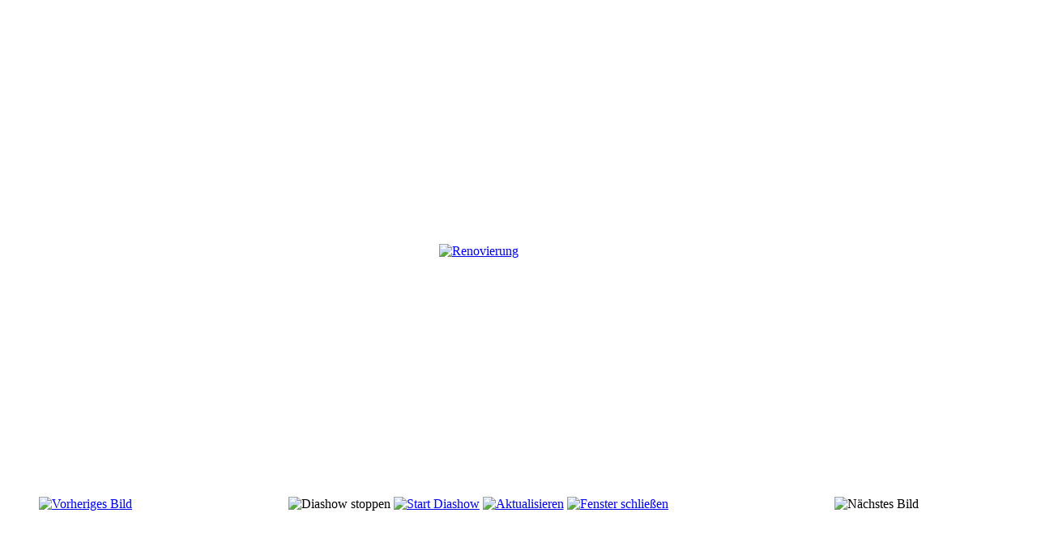

--- FILE ---
content_type: text/html; charset=utf-8
request_url: https://www.fliegerclub-warngau.de/index.php/component/phocagallery/4-renovierungsarbeiten-halle-und-propellerstueberl/detail/117-renovierung?tmpl=component&detail=0&buttons=1
body_size: 1906
content:
<!DOCTYPE html>
<html lang="de-de" dir="ltr">
<head>
	<meta charset="utf-8" />
	<base href="https://www.fliegerclub-warngau.de/index.php/component/phocagallery/4-renovierungsarbeiten-halle-und-propellerstueberl/detail/117-renovierung" />
	<meta name="keywords" content="Motorfliegerclub, Warngau, Sonderlandeplatz, Warngau,Oberbayern,Alpenvorland,Flugplatz, Oberbayrischen Seen, Tegernsee, Schliersee,
Starnbergersee, Ammersee, Walchensee, Kochelsee, München" />
	<meta name="rights" content="Motorfliegerclub Warngau e.V." />
	<meta name="description" content="Die Homepage des Motorfliegerclub Warngau e.V., beheimatet am Sonderlandeplatz Warngau im Herzen von Oberbayern
im idyllischen Alpenvorland. Von unserem Flugplatz erreichen wir binnen weniger
Minuten fast alle Oberbayrischen Seen wie den Tegernsee, Schliersee,
Starnbergersee, Ammersee, Walchensee, Kochelsee und auch München." />
	<meta name="generator" content="Joomla! - Open Source Content Management" />
	<title>Motorfliegerclub Warngau</title>
	<link href="/favicon.ico" rel="shortcut icon" type="image/vnd.microsoft.icon" />
	<link href="/media/com_phocagallery/css/main/phocagallery.css" rel="stylesheet" />
	<link href="/media/com_phocagallery/css/main/rating.css" rel="stylesheet" />
	<link href="/media/com_phocagallery/css/custom/default.css" rel="stylesheet" />
	<script src="/media/jui/js/jquery.min.js?395889d3a6bfd9541b1daa0bd5b03871"></script>
	<script src="/media/jui/js/jquery-migrate.min.js?395889d3a6bfd9541b1daa0bd5b03871"></script>
	<script src="/media/com_phocagallery/js/fadeslideshow/fadeslideshow.js"></script>
	<!--[if lt IE 9]><script src="/media/jui/js/html5.js?395889d3a6bfd9541b1daa0bd5b03871"></script><![endif]-->
	<style type="text/css"> 
 html, body, .contentpane, #all, #main {padding:0px !important;margin:0px !important; width: 100% !important; max-width: 100% !important;} 
body {min-width:100%} 
.rt-container {width:100%} 
 </style>

</head>
<body class="contentpane">
	<div id="system-message-container">
	</div>

	<script type="text/javascript">
/***********************************************
* Ultimate Fade In Slideshow v2.0- (c) Dynamic Drive DHTML code library (www.dynamicdrive.com)
* This notice MUST stay intact for legal use
* Visit Dynamic Drive at http://www.dynamicdrive.com/ for this script and 100s more
***********************************************/
var phocagallery=new fadeSlideShow({
	wrapperid: "phocaGallerySlideshowC",
	dimensions: [800, 600],
	imagearray: [["/images/phocagallery/Verein/thumbs/phoca_thumb_l_img_00302.jpg", "", "", ""],
["/images/phocagallery/Verein/thumbs/phoca_thumb_l_img_0032 2.jpg", "", "", ""],
["/images/phocagallery/Verein/thumbs/phoca_thumb_l_img_0851.jpg", "", "", ""],
["/images/phocagallery/Verein/thumbs/phoca_thumb_l_hallendach.jpg", "", "", ""],
["/images/phocagallery/Verein/thumbs/phoca_thumb_l_hallendach2.jpg", "", "", ""],
["/images/phocagallery/Verein/thumbs/phoca_thumb_l_hallendach3.jpg", "", "", ""],
["/images/phocagallery/Verein/thumbs/phoca_thumb_l_hallendach4.jpg", "", "", ""],
["/images/phocagallery/Verein/thumbs/phoca_thumb_l_hallendach5.jpg", "", "", ""],
["/images/phocagallery/Verein/thumbs/phoca_thumb_l_hallendach6.jpg", "", "", ""],
["/images/phocagallery/Verein/thumbs/phoca_thumb_l_hallendach7.jpg", "", "", ""],
["/images/phocagallery/Verein/thumbs/phoca_thumb_l_hallendach8.jpg", "", "", ""],
["/images/phocagallery/Verein/thumbs/phoca_thumb_l_fussboden.jpg", "", "", ""],
["/images/phocagallery/Verein/thumbs/phoca_thumb_l_fussboden 1.jpg", "", "", ""],
["/images/phocagallery/Verein/thumbs/phoca_thumb_l_fussboden 2.jpg", "", "", ""],
["/images/phocagallery/Verein/thumbs/phoca_thumb_l_teer.jpg", "", "", ""],
["/images/phocagallery/Verein/thumbs/phoca_thumb_l_teer 1.jpg", "", "", ""],
["/images/phocagallery/Verein/thumbs/phoca_thumb_l_teer 2.jpg", "", "", ""],
["/images/phocagallery/Verein/thumbs/phoca_thumb_l_teer 3.jpg", "", "", ""]
],
	displaymode: {type:'auto', pause: 2000, cycles:0, wraparound:false, randomize: 0},
	persist: false,
	fadeduration: 3000,
	descreveal: "peekaboo",
	togglerid: "",
})
</script>
<div id="phocagallery" class="pg-detail-view"><div class="ph-mc" style="padding-top:10px"><table border="0" class="ph-w100 ph-mc" cellpadding="0" cellspacing="0"><tr><td colspan="6" align="center" valign="middle" style="height:600px;vertical-align: middle;" ><div id="phocaGalleryImageBox" style="width:800px;margin: auto;padding: 0;"><a href="#" onclick="window.parent.SqueezeBox.close();" style="margin:auto;padding:0"><img src="/images/phocagallery/Verein/thumbs/phoca_thumb_l_teer 3.jpg" alt="Renovierung" class="pg-detail-image img img-responsive" /></a></div></td></tr><tr><td colspan="6"><div style="padding:0;margin:0;height:3px;font-size:0px;">&nbsp;</div></td></tr><tr><td align="left" width="30%" style="padding-left:48px"><div class="pg-imgbgd"><a href="/index.php/component/phocagallery/4-renovierungsarbeiten-halle-und-propellerstueberl/detail/116-renovierung?tmpl=component" title="Vorheriges Bild" id="prev" ><img src="/media/com_phocagallery/images/icon-prev.png" alt="Vorheriges Bild" /></a></div></td><td align="center"><img src="/media/com_phocagallery/images/icon-stop-grey.png" alt="Diashow stoppen" /></td><td align="center"><div class="pg-imgbgd"><a href="/index.php/component/phocagallery/4-renovierungsarbeiten-halle-und-propellerstueberl/detail/117-renovierung?tmpl=component&amp;phocaslideshow=1" title="Start Diashow"><img src="/media/com_phocagallery/images/icon-play.png" alt="Start Diashow" /></a></div></td><td align="center"><div class="pg-imgbgd"><a href="/index.php/component/phocagallery/4-renovierungsarbeiten-halle-und-propellerstueberl/detail/117-renovierung?tmpl=component" onclick="window.location.reload(true);" title="Aktualisieren" ><img src="/media/com_phocagallery/images/icon-reload.png" alt="Aktualisieren" /></a></div></td><td align="center"><div class="pg-imgbgd"><a href="/index.php/component/phocagallery/4-renovierungsarbeiten-halle-und-propellerstueberl/detail/117-renovierung" onclick="window.parent.SqueezeBox.close();" title="Fenster schließen" ><img src="/media/com_phocagallery/images/icon-exit.png" alt="Fenster schließen" /></a></div></td><td align="right" width="30%" style="padding-right:48px"><div class="pg-imgbgd"><img src="/media/com_phocagallery/images/icon-next-grey.png" alt="Nächstes Bild" /></div></td></tr></table></div></div><div id="phocaGallerySlideshowC" style="display:none"></div>
</body>
</html>
